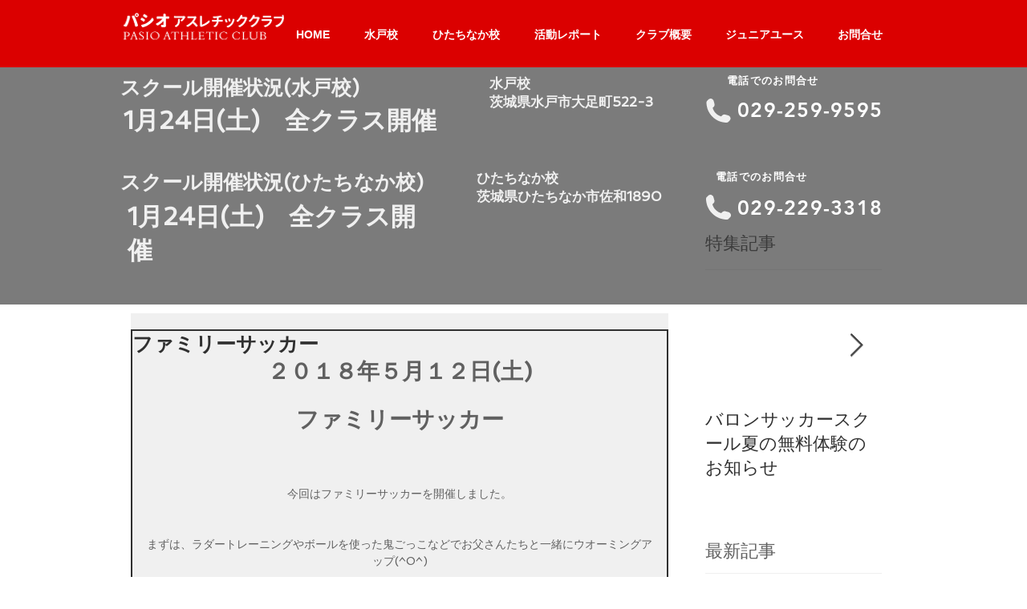

--- FILE ---
content_type: text/css; charset=utf-8
request_url: https://www.pasio-athleticclub.com/_serverless/pro-gallery-css-v4-server/layoutCss?ver=2&id=30pmc-not-scoped&items=4824_1773_2364%7C4801_1773_2364%7C4659_1773_2364%7C4617_1773_2364%7C4776_1773_2364%7C4782_1773_2364&container=1047_630_1475_720&options=gallerySizeType:px%7CenableInfiniteScroll:true%7CtitlePlacement:SHOW_ON_HOVER%7CgridStyle:1%7CimageMargin:10%7CgalleryLayout:2%7CisVertical:false%7CnumberOfImagesPerRow:2%7CgallerySizePx:300%7CcubeRatio:1%7CcubeType:fill%7CgalleryThumbnailsAlignment:bottom%7CthumbnailSpacings:0
body_size: -166
content:
#pro-gallery-30pmc-not-scoped [data-hook="item-container"][data-idx="0"].gallery-item-container{opacity: 1 !important;display: block !important;transition: opacity .2s ease !important;top: 0px !important;left: 0px !important;right: auto !important;height: 310px !important;width: 310px !important;} #pro-gallery-30pmc-not-scoped [data-hook="item-container"][data-idx="0"] .gallery-item-common-info-outer{height: 100% !important;} #pro-gallery-30pmc-not-scoped [data-hook="item-container"][data-idx="0"] .gallery-item-common-info{height: 100% !important;width: 100% !important;} #pro-gallery-30pmc-not-scoped [data-hook="item-container"][data-idx="0"] .gallery-item-wrapper{width: 310px !important;height: 310px !important;margin: 0 !important;} #pro-gallery-30pmc-not-scoped [data-hook="item-container"][data-idx="0"] .gallery-item-content{width: 310px !important;height: 310px !important;margin: 0px 0px !important;opacity: 1 !important;} #pro-gallery-30pmc-not-scoped [data-hook="item-container"][data-idx="0"] .gallery-item-hover{width: 310px !important;height: 310px !important;opacity: 1 !important;} #pro-gallery-30pmc-not-scoped [data-hook="item-container"][data-idx="0"] .item-hover-flex-container{width: 310px !important;height: 310px !important;margin: 0px 0px !important;opacity: 1 !important;} #pro-gallery-30pmc-not-scoped [data-hook="item-container"][data-idx="0"] .gallery-item-wrapper img{width: 100% !important;height: 100% !important;opacity: 1 !important;} #pro-gallery-30pmc-not-scoped [data-hook="item-container"][data-idx="1"].gallery-item-container{opacity: 1 !important;display: block !important;transition: opacity .2s ease !important;top: 0px !important;left: 320px !important;right: auto !important;height: 310px !important;width: 310px !important;} #pro-gallery-30pmc-not-scoped [data-hook="item-container"][data-idx="1"] .gallery-item-common-info-outer{height: 100% !important;} #pro-gallery-30pmc-not-scoped [data-hook="item-container"][data-idx="1"] .gallery-item-common-info{height: 100% !important;width: 100% !important;} #pro-gallery-30pmc-not-scoped [data-hook="item-container"][data-idx="1"] .gallery-item-wrapper{width: 310px !important;height: 310px !important;margin: 0 !important;} #pro-gallery-30pmc-not-scoped [data-hook="item-container"][data-idx="1"] .gallery-item-content{width: 310px !important;height: 310px !important;margin: 0px 0px !important;opacity: 1 !important;} #pro-gallery-30pmc-not-scoped [data-hook="item-container"][data-idx="1"] .gallery-item-hover{width: 310px !important;height: 310px !important;opacity: 1 !important;} #pro-gallery-30pmc-not-scoped [data-hook="item-container"][data-idx="1"] .item-hover-flex-container{width: 310px !important;height: 310px !important;margin: 0px 0px !important;opacity: 1 !important;} #pro-gallery-30pmc-not-scoped [data-hook="item-container"][data-idx="1"] .gallery-item-wrapper img{width: 100% !important;height: 100% !important;opacity: 1 !important;} #pro-gallery-30pmc-not-scoped [data-hook="item-container"][data-idx="2"].gallery-item-container{opacity: 1 !important;display: block !important;transition: opacity .2s ease !important;top: 320px !important;left: 0px !important;right: auto !important;height: 310px !important;width: 310px !important;} #pro-gallery-30pmc-not-scoped [data-hook="item-container"][data-idx="2"] .gallery-item-common-info-outer{height: 100% !important;} #pro-gallery-30pmc-not-scoped [data-hook="item-container"][data-idx="2"] .gallery-item-common-info{height: 100% !important;width: 100% !important;} #pro-gallery-30pmc-not-scoped [data-hook="item-container"][data-idx="2"] .gallery-item-wrapper{width: 310px !important;height: 310px !important;margin: 0 !important;} #pro-gallery-30pmc-not-scoped [data-hook="item-container"][data-idx="2"] .gallery-item-content{width: 310px !important;height: 310px !important;margin: 0px 0px !important;opacity: 1 !important;} #pro-gallery-30pmc-not-scoped [data-hook="item-container"][data-idx="2"] .gallery-item-hover{width: 310px !important;height: 310px !important;opacity: 1 !important;} #pro-gallery-30pmc-not-scoped [data-hook="item-container"][data-idx="2"] .item-hover-flex-container{width: 310px !important;height: 310px !important;margin: 0px 0px !important;opacity: 1 !important;} #pro-gallery-30pmc-not-scoped [data-hook="item-container"][data-idx="2"] .gallery-item-wrapper img{width: 100% !important;height: 100% !important;opacity: 1 !important;} #pro-gallery-30pmc-not-scoped [data-hook="item-container"][data-idx="3"]{display: none !important;} #pro-gallery-30pmc-not-scoped [data-hook="item-container"][data-idx="4"]{display: none !important;} #pro-gallery-30pmc-not-scoped [data-hook="item-container"][data-idx="5"]{display: none !important;} #pro-gallery-30pmc-not-scoped .pro-gallery-prerender{height:950px !important;}#pro-gallery-30pmc-not-scoped {height:950px !important; width:630px !important;}#pro-gallery-30pmc-not-scoped .pro-gallery-margin-container {height:950px !important;}#pro-gallery-30pmc-not-scoped .pro-gallery {height:950px !important; width:630px !important;}#pro-gallery-30pmc-not-scoped .pro-gallery-parent-container {height:950px !important; width:640px !important;}